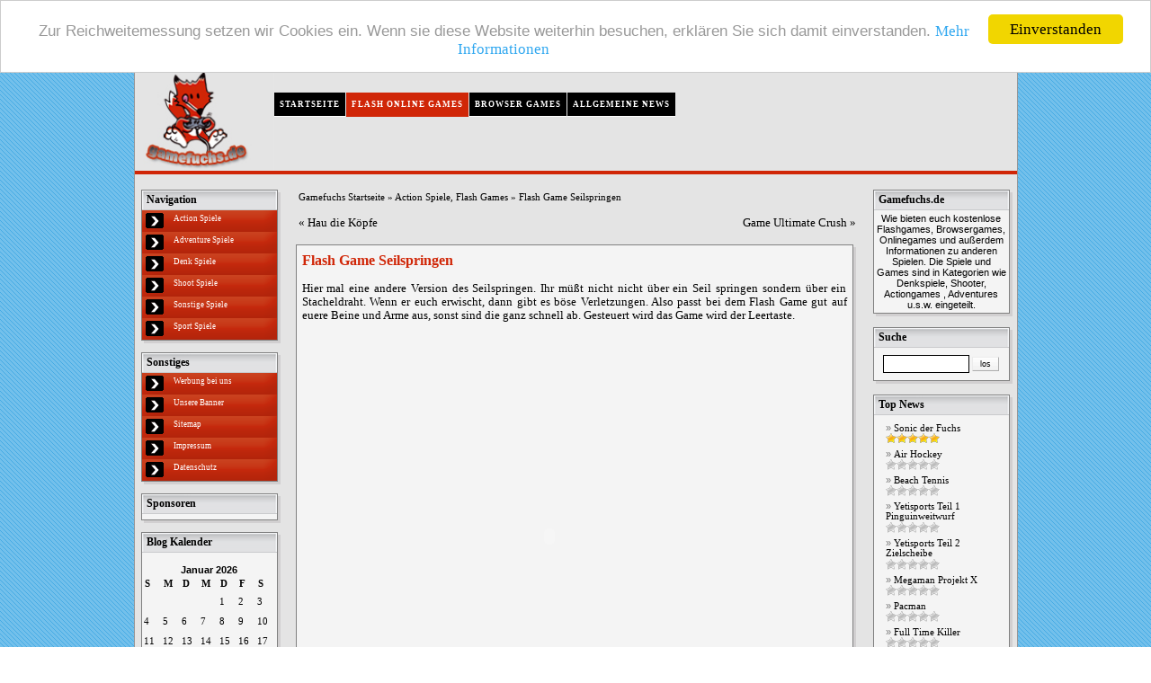

--- FILE ---
content_type: text/html; charset=UTF-8
request_url: http://www.gamefuchs.de/flash-game-seilspringen/
body_size: 8635
content:
<!DOCTYPE html PUBLIC "-//W3C//DTD XHTML 1.0 Transitional//EN" "http://www.w3.org/TR/xhtml1/DTD/xhtml1-transitional.dtd">
<html xmlns="http://www.w3.org/1999/xhtml" dir="ltr" lang="de-DE">

<head profile="http://gmpg.org/xfn/11">
<meta http-equiv="Content-Type" content="text/html; charset=UTF-8" />

<title>  Flash Game Seilspringen : gamefuchs.de</title>
<meta name="title" content="  Flash Game Seilspringen : kostenlose Flashgames, Onlinegames, Browsergames und Spiele" />
<meta name="description" content="  Flash Game Seilspringen : im Flash, Online, Browser Games und Spiele Blog." />
<meta name="page-topic" content="  Flash Game Seilspringen, Games, Spiele" />

<meta name="generator" content="WordPress 2.3.3" /> <!-- leave this for stats -->

<link rel="stylesheet" href="http://www.gamefuchs.de/wp-content/themes/default_de/style.css" type="text/css" media="screen" />
<link rel="alternate" type="application/rss+xml" title="kostenlose Flashgames, Onlinegames, Browsergames und Spiele RSS Feed" href="http://www.gamefuchs.de/feed/" />
<link rel="pingback" href="http://www.gamefuchs.de/xmlrpc.php" />
<meta name="developer" content="Sebastian Schmiedel, http://www.flexib.de/" />
<meta name="language" content="de" />
<meta name="page-type" content="Spiele, Games" />
<meta name="audience" content="alle" />
<meta name="robots" content="index,follow" />
<meta name="verify-v1" content="YiqjVF196o5vhnNe159+74cX+sdkjrujV0PotU8Lot4=" />
<meta name="y_key" content="249b18b7abbe389e" /> 
	<link rel="EditURI" type="application/rsd+xml" title="RSD" href="http://www.gamefuchs.de/xmlrpc.php?rsd" />
 <link rel="wlwmanifest" type="application/wlwmanifest+xml" href="http://www.gamefuchs.de/wp-includes/wlwmanifest.xml" /> <script type='text/javascript' src='http://www.gamefuchs.de/wp-includes/js/prototype.js?ver=1.5.1.1'></script>
<script type='text/javascript' src='http://www.gamefuchs.de/wp-includes/js/scriptaculous/scriptaculous.js?ver=1.7.1-b3'></script>
<script type='text/javascript' src='http://www.gamefuchs.de/wp-includes/js/scriptaculous/effects.js?ver=1.7.1-b3'></script>
<script type='text/javascript' src='http://www.gamefuchs.de/wp-content/plugins/wordtube/swfobject.js?ver=1.5'></script>

<!-- Powered by AdSense-Deluxe WordPress Plugin v0.8 - http://www.acmetech.com/blog/adsense-deluxe/ -->
<link rel="stylesheet" href="http://www.gamefuchs.de/wp-content/plugins/aflinks//aflinks.css" type="text/css" /><script type="text/javascript" src="http://www.gamefuchs.de/wp-content/plugins/aflinks//aflinks.js"></script>
	<!-- Start Of Script Generated By cforms v540 [Oliver Seidel | www.deliciousdays.com] -->
	<link rel="stylesheet" type="text/css" href="http://www.gamefuchs.de/wp-content/plugins/contactforms/styling/wide_open_no_border.css" />
	<script type="text/javascript" src="http://www.gamefuchs.de/wp-content/plugins/contactforms/js/cforms.js"></script>
	<!-- End Of Script Generated By cforms -->


<!-- Start Of Script Generated By WP-PostRatings 1.20 -->
<script type='text/javascript' src='http://www.gamefuchs.de/wp-includes/js/tw-sack.js?ver=1.6.1'></script>
<script type='text/javascript' src='http://www.gamefuchs.de/wp-content/plugins/postratings/postratings-js.php?ver=1.20'></script>
<link rel="stylesheet" href="http://www.gamefuchs.de/wp-content/plugins/postratings/postratings-css.css" type="text/css" media="screen" />
<!-- End Of Script Generated By WP-PostRatings 1.20 -->

<!-- Start Of Script Generated By WP-UserOnline 2.20 -->
<script type='text/javascript' src='http://www.gamefuchs.de/wp-content/plugins/useronline/useronline-js.php?ver=2.20'></script>
<!-- End Of Script Generated By WP-UserOnline 2.20 -->
	<!-- WP lightbox 2 Plugin version 0.6.3 -->
	<link rel="stylesheet" href="http://www.gamefuchs.de/wp-content/plugins/wp-lightbox2/css/lightbox.css" type="text/css" media="screen" />
	<style type="text/css" media="screen">
		#prevLink, #nextLink { background: transparent url("http://www.gamefuchs.de/wp-content/plugins/wp-lightbox2/images/blank.gif") no-repeat; }
		#prevLink:hover, #prevLink:visited:hover { background: url("http://www.gamefuchs.de/wp-content/plugins/wp-lightbox2/images/prevlabel.gif") left 15% no-repeat; }
		#nextLink:hover, #nextLink:visited:hover { background: url("http://www.gamefuchs.de/wp-content/plugins/wp-lightbox2/images/nextlabel.gif") right 15% no-repeat; }
	</style>
	<script type="text/javascript" src="http://www.gamefuchs.de/wp-content/plugins/wp-lightbox2/js/lightbox.js"></script>
	<script type="text/javascript">
		var fileLoadingImage = "http://www.gamefuchs.de/wp-content/plugins/wp-lightbox2/images/loading.gif";
		var fileBottomNavCloseImage = "http://www.gamefuchs.de/wp-content/plugins/wp-lightbox2/images/closelabel.gif";
	</script>

	<meta name="keywords" content="Flash Games, online, action, seilspringen, stacheldraht, springen, flashgames, flash game, flash spiele, onlinespiele, online spiele, onlinegames, flash, spiele, browser, browsergames, browserspiele, games, kostenlos, free flashgames, kostenlose onlinespiele, kostenlose games, gratis, gratis games, gratis spiele, freegames" />

<!-- Begin Cookie Consent plugin by Silktide - http://silktide.com/cookieconsent -->
<script type="text/javascript">
    window.cookieconsent_options = {"message":"Zur Reichweitemessung setzen wir Cookies ein. Wenn sie diese Website weiterhin besuchen, erkl&auml;ren Sie sich damit einverstanden.","dismiss":"Einverstanden","learnMore":"Mehr Informationen","link":"http://www.gamefuchs.de/datenschutz/","theme":"light-top"};
</script>

<script type="text/javascript" src="//cdnjs.cloudflare.com/ajax/libs/cookieconsent2/1.0.9/cookieconsent.min.js"></script>
<!-- End Cookie Consent plugin -->

</head>
<body>
<div id="page">

	<div id="header">
		<ul style="margin:0;padding:0 0 0 0;">
			<li style="margin:0;padding:0 0px 0 0;float:left;list-style:none;">
				<img src="http://www.gamefuchs.de/wp-content/themes/default_de/images/logo.jpg" alt="Gamefuchs.de" style="float:left;width:154px;" />
			</li>
			<li style="margin:0;padding:0px 0px 0 0;float:left;list-style:none;text-align:left;">
				<div style="padding:8px 0 0 0;">
<script async src="//pagead2.googlesyndication.com/pagead/js/adsbygoogle.js"></script>
<!-- gamefuchs -->
<ins class="adsbygoogle"
     style="display:block"
     data-ad-client="ca-pub-3403805582968691"
     data-ad-slot="5685669247"
     data-ad-format="auto"></ins>
<script>
(adsbygoogle = window.adsbygoogle || []).push({});
</script>								
				</div>	
				<br />				
				<div id="modernbricksmenu">
					<ul>
						<li><a href="http://www.gamefuchs.de" title="Startseite">Startseite</a></li>
						<li id="current"><a href="http://www.gamefuchs.de/games/flash-online-games/" title="Flash Online Games">Flash Online Games</a></li>	
						<li><a href="http://www.gamefuchs.de/games/browsergames/" title="Browsergames">Browser Games</a></li>	
						<li><a href="http://www.gamefuchs.de/games/allgemeine-news/" title="News">Allgemeine News</a></li>											
					</ul>
				</div>				
			</li>
		</ul>
	</div>
	<div id="modernbricksmenuline">&nbsp;</div>
	<div style="padding:20px 0 0 10px;">
		<div class="links">
						<div class="shiftcontainer1">
				<div class="shadowcontainer1">
					<div class="innerdiv1">
						<div class="ueber">
							<font class="ueber">
								Navigation
							</font>
						</div>
						<div id="menu1">
							<ul style="margin:0;padding:0 0 0 0;">
															
																
										<li class="cat-item cat-item-37"><a href="http://www.gamefuchs.de/games/flash-online-games/action-adventure-spiele/" title="Alle unter Action Spiele abgelegten Beitr&auml;ge ansehen">Action Spiele</a>
</li>
	<li class="cat-item cat-item-188"><a href="http://www.gamefuchs.de/games/flash-online-games/adventure-flash-online-games/" title="Alle unter Adventure Spiele abgelegten Beitr&auml;ge ansehen">Adventure Spiele</a>
</li>
	<li class="cat-item cat-item-38"><a href="http://www.gamefuchs.de/games/flash-online-games/denk-puzzle-spiele/" title="Alle unter Denk Spiele abgelegten Beitr&auml;ge ansehen">Denk Spiele</a>
</li>
	<li class="cat-item cat-item-39"><a href="http://www.gamefuchs.de/games/flash-online-games/shoot-spiele/" title="Alle unter Shoot Spiele abgelegten Beitr&auml;ge ansehen">Shoot Spiele</a>
</li>
	<li class="cat-item cat-item-267"><a href="http://www.gamefuchs.de/games/flash-online-games/sonstige-spiele/" title="Alle unter Sonstige Spiele abgelegten Beitr&auml;ge ansehen">Sonstige Spiele</a>
</li>
	<li class="cat-item cat-item-40"><a href="http://www.gamefuchs.de/games/flash-online-games/sport-spiele/" title="Alle unter Sport Spiele abgelegten Beitr&auml;ge ansehen">Sport Spiele</a>
</li>
																																				
							</ul>
						</div>
					</div>
				</div>
			</div><br />
			
			<div class="shiftcontainer1">
				<div class="shadowcontainer1">
					<div class="innerdiv1">
						<div class="ueber">
							<font class="ueber">
								Sonstiges
							</font>
						</div>
						<div id="menu">
							<ul style="margin:0;padding:0 0 0 0;">
								<li><a href="http://www.gamefuchs.de/werbung/" title="Werbung bei uns">Werbung bei uns</a></li>
								<li><a href="http://www.gamefuchs.de/banner/" title="Unsere Banner">Unsere Banner</a></li>
								<li><a href="http://www.gamefuchs.de/sitemap/" title="Sitemap">Sitemap</a></li>
								<li><a href="http://www.gamefuchs.de/impressum/" title="Impressum">Impressum</a></li>
								<li><a href="http://www.gamefuchs.de/datenschutz/" title="Datenschutz">Datenschutz</a></li>
							</ul>
						</div>
					</div>
				</div>
			</div><br />
			<div class="shiftcontainer1">
				<div class="shadowcontainer1">
					<div class="innerdiv1">
						<div class="ueber">
							<font class="ueber">
								Sponsoren
							</font>
						</div>
						<div style="padding:3px;text-align:center;">
<script async src="//pagead2.googlesyndication.com/pagead/js/adsbygoogle.js"></script>
<!-- gamefuchs -->
<ins class="adsbygoogle"
     style="display:block"
     data-ad-client="ca-pub-3403805582968691"
     data-ad-slot="5685669247"
     data-ad-format="auto"></ins>
<script>
(adsbygoogle = window.adsbygoogle || []).push({});
</script>
						</div>
					</div>
				</div>
			</div>	
			<br />		
			<div class="shiftcontainer1">
				<div class="shadowcontainer1">
					<div class="innerdiv1">
						<div class="ueber">
							<font class="ueber">
								Blog Kalender
							</font>
						</div>
						<div style="padding:3px 0;text-align:left;">				
							<table id="wp-calendar" summary="Kalender">
	<caption>Januar 2026</caption>
	<thead>
	<tr>
		<th abbr="Sonntag" scope="col" title="Sonntag">S</th>
		<th abbr="Montag" scope="col" title="Montag">M</th>
		<th abbr="Dienstag" scope="col" title="Dienstag">D</th>
		<th abbr="Mittwoch" scope="col" title="Mittwoch">M</th>
		<th abbr="Donnerstag" scope="col" title="Donnerstag">D</th>
		<th abbr="Freitag" scope="col" title="Freitag">F</th>
		<th abbr="Samstag" scope="col" title="Samstag">S</th>
	</tr>
	</thead>

	<tfoot>
	<tr>
		<td abbr="Oktober" colspan="3" id="prev"><a href="http://www.gamefuchs.de/2021/10/" title="Zeige Beitr&auml;ge f&uuml;r Oktober 2021">&laquo; Okt</a></td>
		<td class="pad">&nbsp;</td>
		<td colspan="3" id="next" class="pad">&nbsp;</td>
	</tr>
	</tfoot>

	<tbody>
	<tr>
		<td colspan="4" class="pad">&nbsp;</td><td>1</td><td>2</td><td>3</td>
	</tr>
	<tr>
		<td>4</td><td>5</td><td>6</td><td>7</td><td>8</td><td>9</td><td>10</td>
	</tr>
	<tr>
		<td>11</td><td>12</td><td>13</td><td>14</td><td>15</td><td>16</td><td>17</td>
	</tr>
	<tr>
		<td>18</td><td>19</td><td>20</td><td>21</td><td>22</td><td>23</td><td>24</td>
	</tr>
	<tr>
		<td>25</td><td>26</td><td>27</td><td>28</td><td>29</td><td id="today">30</td><td>31</td>
	</tr>
	</tbody>
	</table>						</div>
					</div>
				</div>
			</div>			
		</div>			<div style="float:left;padding:0 0 0 20px;">
		<div id="content" class="widecolumn" style="width:620px;">

		<div class="breadcrumb">
			
<!-- Breadcrumb, generated by 'Breadcrumb Nav XT' - http://sw-guide.de/ -->
<a href="http://www.gamefuchs.de" title=" Gamefuchs Startseite">Gamefuchs Startseite</a> &raquo; <a href="http://www.gamefuchs.de/games/flash-online-games/action-adventure-spiele/" title="Alle Beitr&auml;ge in Action Spiele ansehen" rel="category tag">Action Spiele</a>,  <a href="http://www.gamefuchs.de/games/flash-online-games/" title="Alle Beitr&auml;ge in Flash Games ansehen" rel="category tag">Flash Games</a> &raquo; <a href="/flash-game-seilspringen/" title="Gamefuchs Artikel"> Flash Game Seilspringen</a>
		</div>
					
	  	
			
			<div class="navigation1">
				<div class="alignleft">&laquo; <a href="http://www.gamefuchs.de/hau-die-koepfe/">Hau die Köpfe</a></div>
				<div class="alignright"><a href="http://www.gamefuchs.de/game-ultimate-crush/">Game Ultimate Crush</a> &raquo;</div>
			</div>

			<div class="post" id="post-118">
				<div class="shiftcontainer_news">
					<div class="shadowcontainer_news">
						<div class="innerdiv_news">
							<div style="padding:6px;clear:both;">
								<div class="entry">
									<h1><a href="http://www.gamefuchs.de/flash-game-seilspringen/" rel="bookmark" title="Permanent Link: Flash Game Seilspringen">Flash Game Seilspringen</a></h1>
									<p>Hier mal eine andere Version des Seilspringen. Ihr müßt nicht nicht über ein Seil springen sondern über ein Stacheldraht. Wenn er euch erwischt, dann gibt es böse Verletzungen. Also passt bei dem Flash Game gut auf euere Beine und Arme aus, sonst sind die ganz schnell ab. Gesteuert wird das Game wird der Leertaste.</p>
<p><object type="application/x-shockwave-flash" data="http://www.gamefuchs.de/wp-content/uploads/20027.swf" width="550" height="450"><param name="movie" value="http://www.gamefuchs.de/wp-content/uploads/20027.swf" /></object></p>
						
															      <div style="padding:10px 0 15px 0;">

<script async src="//pagead2.googlesyndication.com/pagead/js/adsbygoogle.js"></script>
<!-- gamefuchs -->
<ins class="adsbygoogle"
     style="display:block"
     data-ad-client="ca-pub-3403805582968691"
     data-ad-slot="5685669247"
     data-ad-format="auto"></ins>
<script>
(adsbygoogle = window.adsbygoogle || []).push({});
</script>
						      </div>			
									<div class="postmeta">
										<ul class="postmeta">
											<li>Erstellt von admin (26. Februar 2008 19:01 Uhr)</li>
											<li>Kategorie: <a href="http://www.gamefuchs.de/games/flash-online-games/action-adventure-spiele/" title="Alle Beitr&auml;ge in Action Spiele ansehen" rel="category tag">Action Spiele</a>,  <a href="http://www.gamefuchs.de/games/flash-online-games/" title="Alle Beitr&auml;ge in Flash Games ansehen" rel="category tag">Flash Games</a></li>
											<li>Tags und Stichw&ouml;rter: <a href="http://www.gamefuchs.de/tags/action/" rel="tag">action</a>, <a href="http://www.gamefuchs.de/tags/flash-games/" rel="tag">Flash Games</a>, <a href="http://www.gamefuchs.de/tags/online/" rel="tag">online</a>, <a href="http://www.gamefuchs.de/tags/seilspringen/" rel="tag">seilspringen</a>, <a href="http://www.gamefuchs.de/tags/springen/" rel="tag">springen</a>, <a href="http://www.gamefuchs.de/tags/stacheldraht/" rel="tag">stacheldraht</a></li>
											<li>Weiteres: <a href='http://www.gamefuchs.de/flash-game-seilspringen/feed/'>RSS 2.0</a> Feed |</li>
											<li>5,074 views</li>																						
																
											<li>			
												Bewertung dieses Beitrag <div id="post-ratings-118" class="post-ratings"><img src="http://www.gamefuchs.de/wp-content/plugins/postratings/images/stars/rating_off.gif" alt="0 votes, average: 0 out of 5" title="0 votes, average: 0 out of 5" class="post-ratings-image" /><img src="http://www.gamefuchs.de/wp-content/plugins/postratings/images/stars/rating_off.gif" alt="0 votes, average: 0 out of 5" title="0 votes, average: 0 out of 5" class="post-ratings-image" /><img src="http://www.gamefuchs.de/wp-content/plugins/postratings/images/stars/rating_off.gif" alt="0 votes, average: 0 out of 5" title="0 votes, average: 0 out of 5" class="post-ratings-image" /><img src="http://www.gamefuchs.de/wp-content/plugins/postratings/images/stars/rating_off.gif" alt="0 votes, average: 0 out of 5" title="0 votes, average: 0 out of 5" class="post-ratings-image" /><img src="http://www.gamefuchs.de/wp-content/plugins/postratings/images/stars/rating_off.gif" alt="0 votes, average: 0 out of 5" title="0 votes, average: 0 out of 5" class="post-ratings-image" /> (<em><strong>0</strong> votes, average: <strong>0</strong> out of 5</em>)<br /><em>You need to be a registered member to rate this post.</em></div>
<div id="post-ratings-118-loading"  class="post-ratings-loading"><img src="http://www.gamefuchs.de/wp-content/plugins/postratings/images/loading.gif" width="16" height="16" alt="Loading ..." title="Loading ..." class="post-ratings-image" />&nbsp;Loading ...</div>
						
											</li>
																	
										</ul>		
									</div>
								</div>
							</div>																						
						</div>
					</div>
				</div>
			</div>
			
			<div style="padding:4px;">	
				
<!-- You can start editing here. -->


  		<!-- If comments are open, but there are no comments. -->
		
	 

<br />
<h3 id="respond">Einen Kommentar schreiben</h3>
<br />
<p>du mu&szlig;t <a href="http://www.gamefuchs.de/wp-login.php?redirect_to=http%3A%2F%2Fwww.gamefuchs.de%2Fflash-game-seilspringen%2F">angemeldet</a> sein, um kommentieren zu k&ouml;nnen.</p>


			</div>
			<br />
			<div style="padding:4px;">		
				<h3>&Auml;hnliche Beitr&auml;ge</h3><ul class="pfeil"><li><a href="http://www.gamefuchs.de/flashgame-hybrid-fighter/" title="Flashgame Hybrid Fighter">Flashgame Hybrid Fighter</a></li><li><a href="http://www.gamefuchs.de/onlinegame-starship-eleven/" title="Onlinegame Starship Eleven">Onlinegame Starship Eleven</a></li><li><a href="http://www.gamefuchs.de/flashgame-the-kung-fu-statesmen/" title="Flashgame The Kung-fu Statesmen">Flashgame The Kung-fu Statesmen</a></li><li><a href="http://www.gamefuchs.de/hau-die-koepfe/" title="Hau die Köpfe">Hau die Köpfe</a></li><li><a href="http://www.gamefuchs.de/flash-game-boese-katzen/" title="Flash Game Böse Katzen">Flash Game Böse Katzen</a></li><li><a href="http://www.gamefuchs.de/flash-games-dragonball-z/" title="Flash Games Dragonball Z">Flash Games Dragonball Z</a></li><li><a href="http://www.gamefuchs.de/bomberman/" title="Bomberman">Bomberman</a></li><li><a href="http://www.gamefuchs.de/3-foot-ninja/" title="3 Foot Ninja">3 Foot Ninja</a></li><li><a href="http://www.gamefuchs.de/street-fighter-2/" title="Street Fighter 2">Street Fighter 2</a></li><li><a href="http://www.gamefuchs.de/pacman/" title="Pacman">Pacman</a></li></ul>			</div>
			<br /><br />
		
				
		</div>
	</div>
	
	<div id="sidebar">
		<ul>
			 
			<li>
				<div class="shiftcontainer1">
					<div class="shadowcontainer1">
						<div class="innerdiv1">
							<div class="ueber">
								<font class="ueber">
									Gamefuchs.de
								</font>
							</div>
							<div style="padding:3px;text-align:center;">
								Wie bieten euch kostenlose Flashgames, Browsergames, Onlinegames und au&szlig;erdem Informationen
								zu anderen Spielen. Die Spiele und Games sind in Kategorien wie Denkspiele, Shooter, Actiongames , Adventures u.s.w. eingeteilt.
							</div>
						</div>
					</div>
				</div>
			</li>
						<li>
				<div class="shiftcontainer1">
					<div class="shadowcontainer1">
						<div class="innerdiv1">
							<div class="ueber">
								<font class="ueber">
									Suche
								</font>
							</div>
							<div style="padding:3px;text-align:center;">
								<form method="get" id="searchform" action="http://www.gamefuchs.de/">
	<div>
		<input type="text" value="" name="s" class="suche" />
		<input type="submit" value="los" class="sendbutton1" />
	</div>
</form>
							</div>
						</div>
					</div>
				</div>
			</li>
									<li>
				<div class="shiftcontainer1">
					<div class="shadowcontainer1">
						<div class="innerdiv1">
							<div class="ueber">
								<font class="ueber">
									Top News
								</font>
							</div>
							<div style="padding:3px;text-align:left;">
																   <ul>
								      <li><a href="http://www.gamefuchs.de/sonic-der-fuchs/" title="Sonic der Fuchs">Sonic der Fuchs</a><br /> <img src="http://www.gamefuchs.de/wp-content/plugins/postratings/images/stars/rating_on.gif" alt="1 votes, average: 5 out of 5" title="1 votes, average: 5 out of 5" class="post-ratings-image" /><img src="http://www.gamefuchs.de/wp-content/plugins/postratings/images/stars/rating_on.gif" alt="1 votes, average: 5 out of 5" title="1 votes, average: 5 out of 5" class="post-ratings-image" /><img src="http://www.gamefuchs.de/wp-content/plugins/postratings/images/stars/rating_on.gif" alt="1 votes, average: 5 out of 5" title="1 votes, average: 5 out of 5" class="post-ratings-image" /><img src="http://www.gamefuchs.de/wp-content/plugins/postratings/images/stars/rating_on.gif" alt="1 votes, average: 5 out of 5" title="1 votes, average: 5 out of 5" class="post-ratings-image" /><img src="http://www.gamefuchs.de/wp-content/plugins/postratings/images/stars/rating_on.gif" alt="1 votes, average: 5 out of 5" title="1 votes, average: 5 out of 5" class="post-ratings-image" /></li><li><a href="http://www.gamefuchs.de/air-hockey/" title="Air Hockey">Air Hockey</a><br /> <img src="http://www.gamefuchs.de/wp-content/plugins/postratings/images/stars/rating_off.gif" alt="0 votes, average: 0 out of 5" title="0 votes, average: 0 out of 5" class="post-ratings-image" /><img src="http://www.gamefuchs.de/wp-content/plugins/postratings/images/stars/rating_off.gif" alt="0 votes, average: 0 out of 5" title="0 votes, average: 0 out of 5" class="post-ratings-image" /><img src="http://www.gamefuchs.de/wp-content/plugins/postratings/images/stars/rating_off.gif" alt="0 votes, average: 0 out of 5" title="0 votes, average: 0 out of 5" class="post-ratings-image" /><img src="http://www.gamefuchs.de/wp-content/plugins/postratings/images/stars/rating_off.gif" alt="0 votes, average: 0 out of 5" title="0 votes, average: 0 out of 5" class="post-ratings-image" /><img src="http://www.gamefuchs.de/wp-content/plugins/postratings/images/stars/rating_off.gif" alt="0 votes, average: 0 out of 5" title="0 votes, average: 0 out of 5" class="post-ratings-image" /></li><li><a href="http://www.gamefuchs.de/beach-tennis/" title="Beach Tennis">Beach Tennis</a><br /> <img src="http://www.gamefuchs.de/wp-content/plugins/postratings/images/stars/rating_off.gif" alt="0 votes, average: 0 out of 5" title="0 votes, average: 0 out of 5" class="post-ratings-image" /><img src="http://www.gamefuchs.de/wp-content/plugins/postratings/images/stars/rating_off.gif" alt="0 votes, average: 0 out of 5" title="0 votes, average: 0 out of 5" class="post-ratings-image" /><img src="http://www.gamefuchs.de/wp-content/plugins/postratings/images/stars/rating_off.gif" alt="0 votes, average: 0 out of 5" title="0 votes, average: 0 out of 5" class="post-ratings-image" /><img src="http://www.gamefuchs.de/wp-content/plugins/postratings/images/stars/rating_off.gif" alt="0 votes, average: 0 out of 5" title="0 votes, average: 0 out of 5" class="post-ratings-image" /><img src="http://www.gamefuchs.de/wp-content/plugins/postratings/images/stars/rating_off.gif" alt="0 votes, average: 0 out of 5" title="0 votes, average: 0 out of 5" class="post-ratings-image" /></li><li><a href="http://www.gamefuchs.de/yetisports-teil-1-pinguinweitwurf/" title="Yetisports Teil 1 Pinguinweitwurf">Yetisports Teil 1 Pinguinweitwurf</a><br /> <img src="http://www.gamefuchs.de/wp-content/plugins/postratings/images/stars/rating_off.gif" alt="0 votes, average: 0 out of 5" title="0 votes, average: 0 out of 5" class="post-ratings-image" /><img src="http://www.gamefuchs.de/wp-content/plugins/postratings/images/stars/rating_off.gif" alt="0 votes, average: 0 out of 5" title="0 votes, average: 0 out of 5" class="post-ratings-image" /><img src="http://www.gamefuchs.de/wp-content/plugins/postratings/images/stars/rating_off.gif" alt="0 votes, average: 0 out of 5" title="0 votes, average: 0 out of 5" class="post-ratings-image" /><img src="http://www.gamefuchs.de/wp-content/plugins/postratings/images/stars/rating_off.gif" alt="0 votes, average: 0 out of 5" title="0 votes, average: 0 out of 5" class="post-ratings-image" /><img src="http://www.gamefuchs.de/wp-content/plugins/postratings/images/stars/rating_off.gif" alt="0 votes, average: 0 out of 5" title="0 votes, average: 0 out of 5" class="post-ratings-image" /></li><li><a href="http://www.gamefuchs.de/yetisports-teil-2-zielscheibe/" title="Yetisports Teil 2 Zielscheibe">Yetisports Teil 2 Zielscheibe</a><br /> <img src="http://www.gamefuchs.de/wp-content/plugins/postratings/images/stars/rating_off.gif" alt="0 votes, average: 0 out of 5" title="0 votes, average: 0 out of 5" class="post-ratings-image" /><img src="http://www.gamefuchs.de/wp-content/plugins/postratings/images/stars/rating_off.gif" alt="0 votes, average: 0 out of 5" title="0 votes, average: 0 out of 5" class="post-ratings-image" /><img src="http://www.gamefuchs.de/wp-content/plugins/postratings/images/stars/rating_off.gif" alt="0 votes, average: 0 out of 5" title="0 votes, average: 0 out of 5" class="post-ratings-image" /><img src="http://www.gamefuchs.de/wp-content/plugins/postratings/images/stars/rating_off.gif" alt="0 votes, average: 0 out of 5" title="0 votes, average: 0 out of 5" class="post-ratings-image" /><img src="http://www.gamefuchs.de/wp-content/plugins/postratings/images/stars/rating_off.gif" alt="0 votes, average: 0 out of 5" title="0 votes, average: 0 out of 5" class="post-ratings-image" /></li><li><a href="http://www.gamefuchs.de/megaman-projekt-x/" title="Megaman Projekt X">Megaman Projekt X</a><br /> <img src="http://www.gamefuchs.de/wp-content/plugins/postratings/images/stars/rating_off.gif" alt="0 votes, average: 0 out of 5" title="0 votes, average: 0 out of 5" class="post-ratings-image" /><img src="http://www.gamefuchs.de/wp-content/plugins/postratings/images/stars/rating_off.gif" alt="0 votes, average: 0 out of 5" title="0 votes, average: 0 out of 5" class="post-ratings-image" /><img src="http://www.gamefuchs.de/wp-content/plugins/postratings/images/stars/rating_off.gif" alt="0 votes, average: 0 out of 5" title="0 votes, average: 0 out of 5" class="post-ratings-image" /><img src="http://www.gamefuchs.de/wp-content/plugins/postratings/images/stars/rating_off.gif" alt="0 votes, average: 0 out of 5" title="0 votes, average: 0 out of 5" class="post-ratings-image" /><img src="http://www.gamefuchs.de/wp-content/plugins/postratings/images/stars/rating_off.gif" alt="0 votes, average: 0 out of 5" title="0 votes, average: 0 out of 5" class="post-ratings-image" /></li><li><a href="http://www.gamefuchs.de/pacman/" title="Pacman">Pacman</a><br /> <img src="http://www.gamefuchs.de/wp-content/plugins/postratings/images/stars/rating_off.gif" alt="0 votes, average: 0 out of 5" title="0 votes, average: 0 out of 5" class="post-ratings-image" /><img src="http://www.gamefuchs.de/wp-content/plugins/postratings/images/stars/rating_off.gif" alt="0 votes, average: 0 out of 5" title="0 votes, average: 0 out of 5" class="post-ratings-image" /><img src="http://www.gamefuchs.de/wp-content/plugins/postratings/images/stars/rating_off.gif" alt="0 votes, average: 0 out of 5" title="0 votes, average: 0 out of 5" class="post-ratings-image" /><img src="http://www.gamefuchs.de/wp-content/plugins/postratings/images/stars/rating_off.gif" alt="0 votes, average: 0 out of 5" title="0 votes, average: 0 out of 5" class="post-ratings-image" /><img src="http://www.gamefuchs.de/wp-content/plugins/postratings/images/stars/rating_off.gif" alt="0 votes, average: 0 out of 5" title="0 votes, average: 0 out of 5" class="post-ratings-image" /></li><li><a href="http://www.gamefuchs.de/full-time-killer/" title="Full Time Killer">Full Time Killer</a><br /> <img src="http://www.gamefuchs.de/wp-content/plugins/postratings/images/stars/rating_off.gif" alt="0 votes, average: 0 out of 5" title="0 votes, average: 0 out of 5" class="post-ratings-image" /><img src="http://www.gamefuchs.de/wp-content/plugins/postratings/images/stars/rating_off.gif" alt="0 votes, average: 0 out of 5" title="0 votes, average: 0 out of 5" class="post-ratings-image" /><img src="http://www.gamefuchs.de/wp-content/plugins/postratings/images/stars/rating_off.gif" alt="0 votes, average: 0 out of 5" title="0 votes, average: 0 out of 5" class="post-ratings-image" /><img src="http://www.gamefuchs.de/wp-content/plugins/postratings/images/stars/rating_off.gif" alt="0 votes, average: 0 out of 5" title="0 votes, average: 0 out of 5" class="post-ratings-image" /><img src="http://www.gamefuchs.de/wp-content/plugins/postratings/images/stars/rating_off.gif" alt="0 votes, average: 0 out of 5" title="0 votes, average: 0 out of 5" class="post-ratings-image" /></li><li><a href="http://www.gamefuchs.de/street-fighter-2/" title="Street Fighter 2">Street Fighter 2</a><br /> <img src="http://www.gamefuchs.de/wp-content/plugins/postratings/images/stars/rating_off.gif" alt="0 votes, average: 0 out of 5" title="0 votes, average: 0 out of 5" class="post-ratings-image" /><img src="http://www.gamefuchs.de/wp-content/plugins/postratings/images/stars/rating_off.gif" alt="0 votes, average: 0 out of 5" title="0 votes, average: 0 out of 5" class="post-ratings-image" /><img src="http://www.gamefuchs.de/wp-content/plugins/postratings/images/stars/rating_off.gif" alt="0 votes, average: 0 out of 5" title="0 votes, average: 0 out of 5" class="post-ratings-image" /><img src="http://www.gamefuchs.de/wp-content/plugins/postratings/images/stars/rating_off.gif" alt="0 votes, average: 0 out of 5" title="0 votes, average: 0 out of 5" class="post-ratings-image" /><img src="http://www.gamefuchs.de/wp-content/plugins/postratings/images/stars/rating_off.gif" alt="0 votes, average: 0 out of 5" title="0 votes, average: 0 out of 5" class="post-ratings-image" /></li><li><a href="http://www.gamefuchs.de/3-foot-ninja/" title="3 Foot Ninja">3 Foot Ninja</a><br /> <img src="http://www.gamefuchs.de/wp-content/plugins/postratings/images/stars/rating_off.gif" alt="0 votes, average: 0 out of 5" title="0 votes, average: 0 out of 5" class="post-ratings-image" /><img src="http://www.gamefuchs.de/wp-content/plugins/postratings/images/stars/rating_off.gif" alt="0 votes, average: 0 out of 5" title="0 votes, average: 0 out of 5" class="post-ratings-image" /><img src="http://www.gamefuchs.de/wp-content/plugins/postratings/images/stars/rating_off.gif" alt="0 votes, average: 0 out of 5" title="0 votes, average: 0 out of 5" class="post-ratings-image" /><img src="http://www.gamefuchs.de/wp-content/plugins/postratings/images/stars/rating_off.gif" alt="0 votes, average: 0 out of 5" title="0 votes, average: 0 out of 5" class="post-ratings-image" /><img src="http://www.gamefuchs.de/wp-content/plugins/postratings/images/stars/rating_off.gif" alt="0 votes, average: 0 out of 5" title="0 votes, average: 0 out of 5" class="post-ratings-image" /></li>								   </ul>
															</div>
						</div>
					</div>
				</div>
			</li>
						<li>
				<div class="shiftcontainer1">
					<div class="shadowcontainer1">
						<div class="innerdiv1">
							<div class="ueber">
								<font class="ueber">
									Statistik
								</font>
							</div>
							<div style="padding:3px;text-align:center;">				
								<strong>2 Users</strong> Online   
							</div>
						</div>
					</div>
				</div>	
			</li>
			<li style="text-align:center;">
				<!-- AddThis Bookmark Button BEGIN -->
				<a href="http://www.addthis.com/bookmark.php" onclick="window.open('http://www.addthis.com/bookmark.php?wt=nw&amp;pub=gamefuchs&amp;url='+encodeURIComponent(location.href)+'&amp;title='+encodeURIComponent(document.title), 'addthis', 'scrollbars=yes,menubar=no,width=620,height=520,resizable=yes,toolbar=no,location=no,status=no,screenX=200,screenY=100,left=200,top=100'); return false;" title="Bookmark using any bookmark manager!" target="_blank"><img src="http://s9.addthis.com/button1-bm.gif" width="125" height="16" border="0" alt="AddThis Social Bookmark Button" /></a>
				<!-- AddThis Bookmark Button END -->		
			</li>
			<li>
				<div class="shiftcontainer1">
					<div class="shadowcontainer1">
						<div class="innerdiv1">
							<div class="ueber">
								<font class="ueber">
									Archiv
								</font>
							</div>
							<div style="padding:3px;text-align:left;">
								<ul>
										<li><a href='http://www.gamefuchs.de/2021/10/' title='Oktober 2021'>Oktober 2021</a></li>
	<li><a href='http://www.gamefuchs.de/2019/08/' title='August 2019'>August 2019</a></li>
	<li><a href='http://www.gamefuchs.de/2017/04/' title='April 2017'>April 2017</a></li>
	<li><a href='http://www.gamefuchs.de/2016/08/' title='August 2016'>August 2016</a></li>
	<li><a href='http://www.gamefuchs.de/2013/10/' title='Oktober 2013'>Oktober 2013</a></li>
	<li><a href='http://www.gamefuchs.de/2012/07/' title='Juli 2012'>Juli 2012</a></li>
	<li><a href='http://www.gamefuchs.de/2012/06/' title='Juni 2012'>Juni 2012</a></li>
	<li><a href='http://www.gamefuchs.de/2011/06/' title='Juni 2011'>Juni 2011</a></li>
	<li><a href='http://www.gamefuchs.de/2011/04/' title='April 2011'>April 2011</a></li>
	<li><a href='http://www.gamefuchs.de/2010/04/' title='April 2010'>April 2010</a></li>
	<li><a href='http://www.gamefuchs.de/2010/02/' title='Februar 2010'>Februar 2010</a></li>
	<li><a href='http://www.gamefuchs.de/2010/01/' title='Januar 2010'>Januar 2010</a></li>
	<li><a href='http://www.gamefuchs.de/2009/11/' title='November 2009'>November 2009</a></li>
	<li><a href='http://www.gamefuchs.de/2009/10/' title='Oktober 2009'>Oktober 2009</a></li>
	<li><a href='http://www.gamefuchs.de/2009/09/' title='September 2009'>September 2009</a></li>
	<li><a href='http://www.gamefuchs.de/2009/08/' title='August 2009'>August 2009</a></li>
	<li><a href='http://www.gamefuchs.de/2009/07/' title='Juli 2009'>Juli 2009</a></li>
	<li><a href='http://www.gamefuchs.de/2009/06/' title='Juni 2009'>Juni 2009</a></li>
	<li><a href='http://www.gamefuchs.de/2009/05/' title='Mai 2009'>Mai 2009</a></li>
	<li><a href='http://www.gamefuchs.de/2009/04/' title='April 2009'>April 2009</a></li>
	<li><a href='http://www.gamefuchs.de/2009/03/' title='M&auml;rz 2009'>M&auml;rz 2009</a></li>
	<li><a href='http://www.gamefuchs.de/2009/01/' title='Januar 2009'>Januar 2009</a></li>
	<li><a href='http://www.gamefuchs.de/2008/12/' title='Dezember 2008'>Dezember 2008</a></li>
	<li><a href='http://www.gamefuchs.de/2008/09/' title='September 2008'>September 2008</a></li>
	<li><a href='http://www.gamefuchs.de/2008/07/' title='Juli 2008'>Juli 2008</a></li>
	<li><a href='http://www.gamefuchs.de/2008/06/' title='Juni 2008'>Juni 2008</a></li>
	<li><a href='http://www.gamefuchs.de/2008/05/' title='Mai 2008'>Mai 2008</a></li>
	<li><a href='http://www.gamefuchs.de/2008/04/' title='April 2008'>April 2008</a></li>
	<li><a href='http://www.gamefuchs.de/2008/03/' title='M&auml;rz 2008'>M&auml;rz 2008</a></li>
	<li><a href='http://www.gamefuchs.de/2008/02/' title='Februar 2008'>Februar 2008</a></li>
	<li><a href='http://www.gamefuchs.de/2008/01/' title='Januar 2008'>Januar 2008</a></li>
								</ul>
							</div>
						</div>
					</div>
				</div>			
			</li>
			<li>			
				<div class="shiftcontainer1">
					<div class="shadowcontainer1">
						<div class="innerdiv1">
							<div class="ueber">
								<font class="ueber">
									Web-Tipps
								</font>
							</div>
							<div style="padding:3px;text-align:left;">
								<ul>
<li><a href="http://www.browsergame-world.de" title="Browsergames" target="_blank">Browsergames</a></li>
<li><a href="http://www.megasinnlos.de" title="Fun Videos und lustige Witze" target="_blank">Lustig</a></li>
<li><a href="http://www.gamer-site.de/" title="Spiele">Spiele</a></li>

	</ul>

							</div>
						</div>
					</div>
				</div>					
			</li>
									<li>
				<div class="shiftcontainer1">
					<div class="shadowcontainer1">
						<div class="innerdiv1">
							<div class="ueber">
								<font class="ueber">
									RSS-Feeds
								</font>
							</div>
							<div style="padding:3px;text-align:left;">				
								<ul>
									<li><a href="http://www.gamefuchs.de/feed/">Beitr&auml;ge (RSS)</a></li>
									<li><a href="http://www.gamefuchs.de/comments/feed/">Kommentare (RSS)</a></li>
								</ul>
							</div>
						</div>
					</div>
				</div>	
			</li>
						<li>
				<div class="shiftcontainer1">
					<div class="shadowcontainer1">
						<div class="innerdiv1">
							<div class="ueber">
								<font class="ueber">
									letzte Kommentare
								</font>
							</div>
							<div style="padding:3px;text-align:left;">		
						    <ul>
						    		<li><a href="http://www.gamefuchs.de/tetravex-flashgame/#comment-154" title="Tetravex - Flashgame, 20. April 2010">Sybille</a>: Geb ich dir Recht Gerald. Ich hab es nur einmal gespielt und kann jetzt gar nix mehr aufhören damit =)</li>
	<li><a href="http://www.gamefuchs.de/yetisports-teil-2-zielscheibe/#comment-142" title="Yetisports Teil 2 Zielscheibe, 2. Januar 2008">Meik Br.</a>: 563 <img src='http://www.gamefuchs.de/wp-includes/images/smilies/icon_smile.gif' alt=':-)' class='wp-smiley' /> juhu</li>
	<li><a href="http://www.gamefuchs.de/tetravex-flashgame/#comment-139" title="Tetravex - Flashgame, 20. April 2010">AMUNO</a>: Moin, schöner Beitrag. Bin über das Suchwort Flashgames hier gelandet. Na ja, vielleicht liest man sich ja...</li>
	<li><a href="http://www.gamefuchs.de/flashgame-aehnlich-gta-und-the-sims/#comment-137" title="Flashgame ähnlich GTA und The Sims, 6. Mai 2008">maie</a>: hey wie spielt man des spiel mfg maie</li>
	<li><a href="http://www.gamefuchs.de/ohmydollz-das-mode-und-deko-spiel/#comment-135" title="Ohmydollz das Mode und Deko Spiel, 21. April 2008">Lalaaa</a>: Ich heisse bluengel1011 bin schon weit mit meiner doll</li>
						    </ul>
							</div>
						</div>
					</div>
				</div>	
			</li>
									<li>
				<div class="shiftcontainer1">
					<div class="shadowcontainer1">
						<div class="innerdiv1">
							<div class="ueber">
								<font class="ueber">
									letzte Trackbacks
								</font>
							</div>
							<div style="padding:3px;text-align:left;">		
					    	<ul>
					    			<li><a href="http://www.gamefuchs.de/60-seconds-flashgame/#comment-1306" title="Trackback to &quot;60 Seconds - Flashgame&quot;:  &#8230;">[BLOCKED BY STBV] 1unstable</a>: 1teacher...</li>
	<li><a href="http://www.gamefuchs.de/the-pharaohs-tomb-flashgame/#comment-121" title="Trackback to &quot;The Pharaoh’s Tomb - Flashgame&quot;: wieder ein süchtigmachendes Browser Game: The Pharao&#8217;s Tomb. Als...">Angelslayers Rumpelkammer</a>: Das Grab des Pharao</li>
	<li><a href="http://www.gamefuchs.de/flash-game-tennis/#comment-29" title="Trackback to &quot;Flash Game Tennis&quot;: Tennis Ace - Tennis Browser-Game Tennis Ace besticht durch eine gute...">&raquo; Tennis Weblog</a>: Tennis Ace - Tennis Browser-Game Tennis Ace besticht durch eine gute Spielphysik und bei...</li>
	<li><a href="http://www.gamefuchs.de/flashgame-desktop-invaders/#comment-12" title="Trackback to &quot;Flashgame Desktop Invaders&quot;: haben wir das nicht zuletzt dem stark wachsenden &gt; Konsum &gt; an Computerspielen...">Spiel-und-Ehre</a>: Spiele - Nachahmung des terroristischen Aufmerksa&#8230;</li>
	<li><a href="http://www.gamefuchs.de/smiley-stessgame-shooter/#comment-5" title="Trackback to &quot;Smiley Stessgame Shooter&quot;: Gamefuchs : Games - Spiele : Reviews, Downloads und News : Startseite wrote an...">Dragonball</a>: Smiley Stessgame Shooter</li>
					    	</ul>
							</div>
						</div>
					</div>
				</div>	
			</li>
				
							
						
			 
		</ul>
	</div>


	
		</div>
	</div>
	<script src="http://stats.wordpress.com/e-202605.js" type="text/javascript"></script>
<script type="text/javascript">
st_go({blog:'2371001',v:'ext',post:'118'});
var load_cmc = function(){linktracker_init(2371001,118,2);};
if ( typeof addLoadEvent != 'undefined' ) addLoadEvent(load_cmc);
else load_cmc();
</script>

	
	</body>
</html>



--- FILE ---
content_type: text/css
request_url: http://www.gamefuchs.de/wp-content/themes/default_de/style.css
body_size: 13833
content:
/* Begin Typography & Colors */
body {
	font:normal 8pt/10pt verdana;
	background-image:url(images/bg.png);
	text-align: center;
}

#page {
	width:980px;
	border:1px solid #000000;
	background:#E4E4E4;
	display:table;
	text-align: left;
	}

#header {
	width:980px;
}

#content {
	font-size: 1.2em
	}

.widecolumn .entry p {
	font-size: 1.05em;
	}

.narrowcolumn .entry, .widecolumn .entry {
	line-height: 1.2em;
	}

.widecolumn {
	line-height: 1.4em;
	}

.narrowcolumn .postmetadata {
	text-align: center;
	}

.alt {
	background-color: #f8f8f8;
	border-top: 1px solid #ddd;
	border-bottom: 1px solid #ddd;
	}

#footer {
	border: none;
	}

small {
	font-family: Arial, Helvetica, Sans-Serif;
	font-size: 0.7em;
	line-height: 1.5em;
	}


#headerimg .description {
	font-size: 1.2em;
	text-align: center;
	}

.entry p a:visited {
	color: #b85b5a;
	}

.commentlist li, #commentform input, #commentform textarea {
	font: 0.9em 'Lucida Grande', Verdana, Arial, Sans-Serif;
	}

.commentlist li {
	font-weight: bold;
	}

.commentlist cite, .commentlist cite a {
	font-weight: bold;
	font-style: normal;
	font-size: 1.1em;
	}

.commentlist p {
	font-weight: normal;
	line-height: 1.5em;
	text-transform: none;
	}

#commentform p {
	font-family: 'Lucida Grande', Verdana, Arial, Sans-Serif;
	}

.commentmetadata {
	font-weight: normal;
	}

#sidebar {
	font: 1em 'Lucida Grande', Verdana, Arial, Sans-Serif;
	}

small, #sidebar ul ul li, #sidebar ul ol li, .nocomments, .postmetadata, blockquote, strike {
	color: #777;
	}

code {
	font: 1.1em 'Courier New', Courier, Fixed;
	}

acronym, abbr, span.caps {
	font-size: 0.9em;
	letter-spacing: .07em;
	}

#wp-calendar #prev a, #wp-calendar #next a {
	font-size: 8pt;
	}

#wp-calendar a {
	text-decoration: none;
	}

#wp-calendar caption {
	font: bold 1em 'Lucida Grande', Verdana, Arial, Sans-Serif;
	text-align: center;
	}

#wp-calendar th {
	font-style: normal;
	text-transform: capitalize;
	}
/* End Typography & Colors */



/* Begin Structure */
body {
	margin: 0 0 10px 0;
	padding: 0;
	}

#page {
	background-color: #E4E4E4;
	margin: 10px auto;
	padding: 0;
	width: 980px;
	border: 1px solid #959596;
	}

#header {
	margin: 0 0 0 1px;
	padding: 0;
	width: 980px;
	}

.narrowcolumn {
	padding: 0;
	margin: 0;
	clear:both;
	}

.widecolumn {
	padding: 0;
	margin: 0;
	clear:both;	
	}

.post {
	margin: 0 0 40px;
	text-align: justify;
	}

.post hr {
	display: block;
	}

.widecolumn .post {
	margin: 0;
	}

.narrowcolumn .postmetadata {
	padding-top: 5px;
	}

.widecolumn .postmetadata {
	margin: 30px 0;
	}

.widecolumn .smallattachment {
	text-align: center;
	width: 128px;
	margin: 5px 5px 5px 0px;
}

.widecolumn .attachment {
	text-align: center;
	margin: 5px 0px;
}

.postmetadata {
	clear: left;
}

#footer {
	padding: 0;
	margin: 0 auto;
	width: 980px;
	clear: both;
	}

#footer p {
	margin: 0;
	padding: 20px 0;
	text-align: center;
	}
/* End Structure */


/* Begin Images */
p img {
	padding: 0;
	max-width: 100%;
	}

/*	Using 'class="alignright"' on an image will (who would've
	thought?!) align the image to the right. And using 'class="centered',
	will of course center the image. This is much better than using
	align="center", being much more futureproof (and valid) */

img.centered {
	display: block;
	margin-left: auto;
	margin-right: auto;
	}

img.alignright {
	padding: 4px;
	margin: 0 0 2px 7px;
	display: inline;
	}

img.alignleft {
	padding: 4px;
	margin: 0 7px 2px 0;
	display: inline;
	}

.alignright {
	float: right;
	}

.alignleft {
	float: left
	}
/* End Images */



/* Begin Lists

	Special stylized non-IE bullets
	Do not work in Internet Explorer, which merely default to normal bullets. */

html>body .entry ul {
	margin-left: 0px;
	padding: 0 0 0 30px;
	list-style: none;
	padding-left: 10px;
	text-indent: -10px;
	}

html>body .entry li {
	margin: 7px 0 8px 10px;
	}

.entry ul li:before, #sidebar ul ul li:before {
	content: "\00BB \0020";
	}

.entry ol {
	padding: 0 0 0 35px;
	margin: 0;
	}

.entry ol li {
	margin: 0;
	padding: 0;
	}

.postmetadata ul, .postmetadata li {
	display: inline;
	list-style-type: none;
	list-style-image: none;
	}

#sidebar ul, #sidebar ul ol {
	margin: 0;
	padding: 0;
	}

#sidebar ul li {
	list-style-type: none;
	list-style-image: none;
	margin-bottom: 15px;
	}

#sidebar ul p, #sidebar ul select {
	margin: 5px 0 8px;
	}

#sidebar ul ul, #sidebar ul ol {
	margin: 5px 0 0 10px;
	}

#sidebar ul ul ul, #sidebar ul ol {
	margin: 0 0 0 10px;
	}

ol li, #sidebar ul ol li {
	list-style: decimal outside;
	}

#sidebar ul ul li, #sidebar ul ol li {
	margin: 3px 0 0;
	padding: 0;
	}
/* End Entry Lists */

/* Begin Form Elements */
#searchform {
	margin: 10px auto;
	padding: 5px 3px;
	text-align: center;
	}

.entry form { /* This is mainly for password protected posts, makes them look better. */
	text-align:center;
	}

select {
	width: 130px;
	}

#commentform input {
	width: 170px;
	padding: 2px;
	margin: 5px 5px 1px 0;
	}

#commentform textarea {
	width: 100%;
	padding: 2px;
	}

#commentform #submit {
	margin: 0;
	float: right;
	}
/* End Form Elements */



/* Begin Comments*/
.alt {
	margin: 0;
	padding: 10px;
	}

.commentlist {
	padding: 0;
	text-align: justify;
	}

.commentlist li {
	margin: 15px 0 3px;
	padding: 5px 10px 3px;
	list-style: none;
	}

.commentlist p {
	margin: 10px 5px 10px 0;
	}

#commentform p {
	margin: 5px 0;
	}

.nocomments {
	text-align: center;
	margin: 0;
	padding: 0;
	}

.commentmetadata {
	margin: 0;
	display: block;
	}
/* End Comments */

/* Begin Calendar */
#wp-calendar {
	empty-cells: show;
	margin: 10px 0 0 0;
	width: 150px;
	font:normal 8pt/11pt verdana;
	}

#wp-calendar #next a {
	padding-right: 0;
	text-align: right;
	}

#wp-calendar #prev a {
	padding-left: 0;
	text-align: left;
	}

#wp-calendar a {
	display: block;
	font:bold 7pt/11pt verdana;
	text-decoration:underline;
	}

#wp-calendar caption {
	text-align: center;
	width: 100%;
	}

#wp-calendar td {
	padding: 3px 0;
	text-align: left;
	}

#wp-calendar td.pad:hover { /* Doesn't work in IE */
	background-color: #fff; }
/* End Calendar */



/* Begin Various Tags & Classes */
acronym, abbr, span.caps {
	cursor: help;
	}

acronym, abbr {
	border-bottom: 1px dashed #999;
	}

blockquote {
	margin: 15px 30px 0 10px;
	padding-left: 20px;
	border-left: 5px solid #ddd;
	}

blockquote cite {
	margin: 5px 0 0;
	display: block;
	}

.center {
	text-align: center;
	}

hr {
	display: none;
	}

a img {
	border: none;
	}

.navigation {
	display: block;
	text-align: center;
	margin-top: 10px;
	margin-bottom: 60px;
	}
	
.navigation1 {
	display: block;
	text-align: center;
	margin-top: 15px;
	margin-bottom: 50px;
	}	
	
div.breadcrumb {
	font:normal 8pt verdana;
}	

div.postmeta {
	background:#FBFBFB;
	border-top:1px solid #E5E5E5;
	border-bottom:1px solid #E5E5E5;
}

.postmeta ul {
	display:block;
	}
	
.postmeta li {	
	font:normal 7pt/10pt verdana;
}

/*Menu*/

#modernbricksmenu{
	padding: 5px 0 0 0;
	background: transparent;
	voice-family: "\"}\"";
	voice-family: inherit;
}

#modernbricksmenu ul{
	font: bold 7pt/12pt verdana;
	margin:0;
	margin-left: 0px; /*margin between first menu item and left browser edge*/
	padding: 0;
	list-style: none;
}

#modernbricksmenu li{
	display: inline;
	margin: 0 2px 0 0;
	padding: 0;
	text-transform:uppercase;
}

#modernbricksmenu a {
	float: left;
	display: block;
	color: white;
	margin: 0 1px 0 0; /*Margin between each menu item*/
	padding: 6px 6px;
	text-decoration: none;
	letter-spacing: 1px;
	background-color: black; /*Default menu color*/
	border-bottom: 1px solid white;
	font:bold 7pt/11pt verdana;
}

#modernbricksmenu a:hover{
	background-color: gray; /*Menu hover bgcolor*/
}

#modernbricksmenu #current a{ /*currently selected tab*/
	background-color: #D02607; /*Brown color theme*/ 
	border-color: #D02607; /*Brown color theme*/ 
	font:bold 7pt/11pt verdana;
}

#modernbricksmenuline{
	clear: both;
	padding: 0;
	width: 100%;
	height: 4px;
	line-height: 5px;
	background: #D02607; /*Brown color theme*/ 
}

#menu {
	width: 150px;
	font:bold 7pt/10pt verdana;	
}

#menu li {
	list-style:none;
	padding:0px;
	margin:0px;
}	
	
#menu li a {
	height: 24px;
  voice-family: "\"}\""; 
  voice-family: inherit;
  height: 20px;
	text-decoration: none;
}	
	
#menu li a:link, #menu li a:visited {
	color: #FFF;
	display: block;
	background:  url(images/menu9.gif);
	padding: 4px 0 0 35px;
}
	
#menu li a:hover {
	color: #FFF;
	background:  url(images/menu9.gif) 0 -24px;
	padding: 4px 0 0 35px;
}

#menu1 {
	width: 150px;
	font:bold 7pt/10pt verdana;	
}

#menu1 li {
	list-style:none;
	padding:0px;
	margin:0px;
}	
	
#menu1 li a {
	height: 24px;
  voice-family: "\"}\""; 
  voice-family: inherit;
  height: 20px;
	text-decoration: none;
}	
	
#menu1 li a:link, #menu1 li a:visited {
	color: #FFF;
	display: block;
	background:  url(images/menu9.gif);
	padding: 4px 0 0 35px;
}
	
#menu1 li a:hover {
	color: #FFF;
	background:  url(images/menu9.gif) 0 -24px;
	padding: 4px 0 0 35px;
}

img {
	border:0px;
}

div.links {
	text-align:left;
	width:152px;
	float:left;
	padding:0 0 10px 0;
}

ul.children {
	margin:0px;
	padding:0 0 0 10px;
}

/* Begin Sidebar */
#sidebar {
	float:right;
	width:152px;
	padding:0 5px 0 0;	
}

#sidebar form {
	margin: 0;
	}
/* End Sidebar */

div.ueber {
	width:100%;
	background: url(images/ueber.gif);
	border-bottom:1px solid #C9CACC;
}

div.ueber1 {
	background: url(images/ueber.gif);
	width:140px;
	border-bottom:1px solid #000000;
	border-right:1px solid #000000;
}

/*Schrift*/
font.ueber {
	font: bolder 9pt/16pt verdana;
	padding:0 0 0 5px;
}

h1 {	
	display:inline;
	font: bolder 12pt/16pt verdana;
	color:#D02607;	
}

h1 a {
	font: bolder 12pt/16pt verdana;
	color:#D02607;	
	text-decoration:none;
}

h1 a:hover {
	text-decoration:underline;
}

h1.head {	
	display:inline;
	font: bolder 12pt/16pt verdana;
	color:#000;	
}


h2 {	
	display:inline;
	font: bolder 11pt/16pt verdana;
}

h2 a {
	font: bolder 11pt/16pt verdana;
	color:#000;	
	text-decoration:none;
}

h2 a:hover {
	text-decoration:underline;
}

h2.head {	
	display:inline;
	font: bolder 11pt/16pt verdana;
}

h2.head a {
	font: bolder 11pt/16pt verdana;
	color:#D02607;
	text-decoration:none;
}

h2.head a:hover {
	text-decoration:underline;
}

a {
	font:normal 1.0em verdana;
	color:#000;	
	text-decoration:none;
}

a:hover {
	text-decoration:underline;
}

a.klein, a:link.klein, a:visited.klein, a:active.klein {
	color:#808080;
	text-decoration:none;
  font: normal 7pt/10pt verdana; 
  padding: 0 0px 0 0px;
}

a:hover.klein {
	color: #808080;
	text-decoration:underline;
  font: normal 7pt/10pt verdana; 
  padding: 0 0px 0 0px;
}

input.sendbutton	{ 
	width:100px;  
	padding:2px; 
	margin: 0 51px 10px 0;
	font-size:0.8em;
	background:url(images/button-bg.gif) repeat-x; 
	border:1px solid #adadad!important;
	border-left-color:#ececec!important; 
	border-top-color:#ececec!important;
}

input.sendbutton2	{ 
	background-color:#D02607;
	border:1px solid #000000;
	font:bold 7pt/10pt verdana;	
	color:#FFFFFF;
	margin:2px 0 2px 0;
}

input.log	{ 
	width:140px;  
	padding:2px; 
	margin: 4px 0;
	font: bold 7pt/11pt verdana;  
	border:1px solid #000000;
}

input.suche	{ 
	width:90px;
	padding:2px; 
	font-size:0.8em; 
	font: bold 7pt/11pt verdana;  
	border:1px solid #000000;
}

input.sendbutton1	{ 
	width:30px;  
	padding:2px; 
	font-size:0.8em;
	background:url(images/button-bg.gif) repeat-x; 
	border:1px solid #adadad!important;
	border-left-color:#ececec!important; 
	border-top-color:#ececec!important;
}

/*Schatten*/
<![if !IE 6]>
div.shiftcontainer{
	position: relative;
	left: 5px; /*Number should match -left shadow depth below*/
	top: 5px; /*Number should match -top shadow depth below*/
}

div.shadowcontainer{
	background-color: #d1cfd0;
}

div.shadowcontainer .innerdiv{
/* Add container height here if desired */
	background-color: #F4F4F4;
	border: 1px solid gray;
	padding: 3px 5px 3px 5px;
	position: relative;
	left: -3px; /*shadow depth*/
	top: -3px; /*shadow depth*/
}
<![endif]>

/*Schatten*/
<![if !IE 6]>
div.shiftcontainer1{
	position: relative;
	left: 5px; /*Number should match -left shadow depth below*/
	top: 5px; /*Number should match -top shadow depth below*/
}

div.shadowcontainer1{
	background-color: #d1cfd0;
}

div.shadowcontainer1 .innerdiv1{
/* Add container height here if desired */
	background-color: #F4F4F4;
	border: 1px solid gray;
	padding: 0;
	position: relative;
	left: -3px; /*shadow depth*/
	top: -3px; /*shadow depth*/
}
<![endif]>

/*Schatten*/
<![if !IE 6]>
div.shiftcontainer_news{
	position: relative;
	left: 5px; /*Number should match -left shadow depth below*/
	top: 5px; /*Number should match -top shadow depth below*/
}

div.shadowcontainer_news{
	background-color: #d1cfd0;
}

div.shadowcontainer_news .innerdiv_news{
/* Add container height here if desired */
	background-color: #F4F4F4;
	border: 1px solid gray;
	padding: 0;
	position: relative;
	left: -3px; /*shadow depth*/
	top: -3px; /*shadow depth*/
	width:618px;
}
<![endif]>



--- FILE ---
content_type: text/css
request_url: http://www.gamefuchs.de/wp-content/plugins/postratings/postratings-css.css
body_size: 1201
content:
/*
+----------------------------------------------------------------+
|																							|
|	WordPress 2.1 Plugin: WP-PostRatings 1.20								|
|	Copyright (c) 2007 Lester "GaMerZ" Chan									|
|																							|
|	File Written By:																	|
|	- Lester "GaMerZ" Chan															|
|	- http://lesterchan.net															|
|																							|
|	File Information:																	|
|	- Post Ratings CSS File															|
|	- wp-content/plugins/postratings/postratings-css.css					|
|																							|
+----------------------------------------------------------------+
*/


.post-ratings {
	width:100%;
	filter: alpha(opacity=100);
	-moz-opacity: 1;
	opacity: 1;
	/* background-color: #ffffff; */
}
.post-ratings-loading {
	display: none;
	height: 16px;
	text-align: left;
}
.post-ratings-image {
	border: 0px;
}
.post-ratings IMG, .post-ratings-loading IMG, .post-ratings-image IMG {
	border: 0px;
	padding: 0px;
	margin: 0px;
}
.post-ratings-text {
}
/* Styles Used In WP-Admin */
.wp-postratings-usage-pre {
	margin: 20px;
	padding: 10px;
	border: 1px solid #c8c8c8;
	background-color: #f0f0f0;
	overflow: auto;
}

--- FILE ---
content_type: text/javascript; charset=UTF-8
request_url: http://www.gamefuchs.de/wp-content/plugins/useronline/useronline-js.php?ver=2.20
body_size: 2020
content:
// Variables
var useronline_ajax_url = "/wp-content/plugins/useronline/useronline.php";
var useronline_timeout = 300000;

// UserOnline JavaScript Init
function useronline_init() {
	// Check Users Count
	if(document.getElementById('useronline-count') != null ) {
		setInterval("get_useronline_count()", useronline_timeout);
	}
	// Check Users Browsing Site
	if(document.getElementById('useronline-browsing-site') != null ) {
		setInterval("get_useronline_browsingsite()", useronline_timeout);
	}
	// Check Users Browsing Page
	if(document.getElementById('useronline-browsing-page') != null) {
		setInterval("get_useronline_browsingpage()", useronline_timeout);
	}
}


// Get UserOnline Count
function get_useronline_count() {
	useronline_count = new sack(useronline_ajax_url);
	useronline_count.setVar("useronline_mode", 'useronline_count');
	useronline_count.method = 'GET';
	useronline_count.element = 'useronline-count';
	useronline_count.runAJAX();
	useronline_count = null;
}


// Get Users Browsing Site
function get_useronline_browsingsite() {
	useronline_browsingsite = new sack(useronline_ajax_url);
	useronline_browsingsite.setVar("useronline_mode", 'useronline_browsingsite');
	useronline_browsingsite.method = 'GET';
	useronline_browsingsite.element = 'useronline-browsing-site';
	useronline_browsingsite.runAJAX();
	useronline_browsingsite = null;
}


// Get Users Browsing Page
function get_useronline_browsingpage() {
	useronline_browsingpage = new sack(useronline_ajax_url);
	useronline_browsingpage.setVar("useronline_mode", 'useronline_browsingpage');
	useronline_browsingpage.method = 'GET';
	useronline_browsingpage.element = 'useronline-browsing-page';
	useronline_browsingpage.runAJAX();
	useronline_browsingpage = null;
}


// Init UserOnline
addLoadEvent = function(f) { var old = window.onload
if (typeof old != 'function') window.onload = f
else { window.onload = function() { old(); f() }}
}
addLoadEvent(useronline_init);

--- FILE ---
content_type: text/javascript
request_url: http://www.gamefuchs.de/wp-content/plugins/aflinks//aflinks.js
body_size: 648
content:
// nice tooltips from http://webmatze.de/webdesign/javascript/tooltips.htm

document.onmousemove = afl_update;

function afl_update(e) {
        x = (document.all) ? window.event.x + document.body.scrollLeft : e.pageX;
        y = (document.all) ? window.event.y + document.body.scrollTop  : e.pageY;
        if (afl_el != null) {
                afl_el.style.left = (x + 20) + "px";
                afl_el.style.top  = (y + 20) + "px";
        }
}

function afl_show(id) {
        afl_el = document.getElementById(id);
        afl_el.style.display = "block"
}

function afl_hide() {
        afl_el.style.display = "none";
}



--- FILE ---
content_type: text/javascript
request_url: http://www.gamefuchs.de/wp-includes/js/tw-sack.js?ver=1.6.1
body_size: 5162
content:
/* Simple AJAX Code-Kit (SACK) v1.6.1 */
/* �2005 Gregory Wild-Smith */
/* www.twilightuniverse.com */
/* Software licenced under a modified X11 licence,
   see documentation or authors website for more details */

function sack(file) {
	this.xmlhttp = null;

	this.resetData = function() {
		this.method = "POST";
  		this.queryStringSeparator = "?";
		this.argumentSeparator = "&";
		this.URLString = "";
		this.encodeURIString = true;
  		this.execute = false;
  		this.element = null;
		this.elementObj = null;
		this.requestFile = file;
		this.vars = new Object();
		this.responseStatus = new Array(2);
  	};

	this.resetFunctions = function() {
  		this.onLoading = function() { };
  		this.onLoaded = function() { };
  		this.onInteractive = function() { };
  		this.onCompletion = function() { };
  		this.onError = function() { };
		this.onFail = function() { };
	};

	this.reset = function() {
		this.resetFunctions();
		this.resetData();
	};

	this.createAJAX = function() {
		try {
			this.xmlhttp = new ActiveXObject("Msxml2.XMLHTTP");
		} catch (e1) {
			try {
				this.xmlhttp = new ActiveXObject("Microsoft.XMLHTTP");
			} catch (e2) {
				this.xmlhttp = null;
			}
		}

		if (! this.xmlhttp) {
			if (typeof XMLHttpRequest != "undefined") {
				this.xmlhttp = new XMLHttpRequest();
			} else {
				this.failed = true;
			}
		}
	};

	this.setVar = function(name, value){
		this.vars[name] = Array(value, false);
	};

	this.encVar = function(name, value, returnvars) {
		if (true == returnvars) {
			return Array(encodeURIComponent(name), encodeURIComponent(value));
		} else {
			this.vars[encodeURIComponent(name)] = Array(encodeURIComponent(value), true);
		}
	}

	this.processURLString = function(string, encode) {
		encoded = encodeURIComponent(this.argumentSeparator);
		regexp = new RegExp(this.argumentSeparator + "|" + encoded);
		varArray = string.split(regexp);
		for (i = 0; i < varArray.length; i++){
			urlVars = varArray[i].split("=");
			if (true == encode){
				this.encVar(urlVars[0], urlVars[1]);
			} else {
				this.setVar(urlVars[0], urlVars[1]);
			}
		}
	}

	this.createURLString = function(urlstring) {
		if (this.encodeURIString && this.URLString.length) {
			this.processURLString(this.URLString, true);
		}

		if (urlstring) {
			if (this.URLString.length) {
				this.URLString += this.argumentSeparator + urlstring;
			} else {
				this.URLString = urlstring;
			}
		}

		// prevents caching of URLString
		this.setVar("rndval", new Date().getTime());

		urlstringtemp = new Array();
		for (key in this.vars) {
			if (false == this.vars[key][1] && true == this.encodeURIString) {
				encoded = this.encVar(key, this.vars[key][0], true);
				delete this.vars[key];
				this.vars[encoded[0]] = Array(encoded[1], true);
				key = encoded[0];
			}

			urlstringtemp[urlstringtemp.length] = key + "=" + this.vars[key][0];
		}
		if (urlstring){
			this.URLString += this.argumentSeparator + urlstringtemp.join(this.argumentSeparator);
		} else {
			this.URLString += urlstringtemp.join(this.argumentSeparator);
		}
	}

	this.runResponse = function() {
		eval(this.response);
	}

	this.runAJAX = function(urlstring) {
		if (this.failed) {
			this.onFail();
		} else {
			this.createURLString(urlstring);
			if (this.element) {
				this.elementObj = document.getElementById(this.element);
			}
			if (this.xmlhttp) {
				var self = this;
				if (this.method == "GET") {
					totalurlstring = this.requestFile + this.queryStringSeparator + this.URLString;
					this.xmlhttp.open(this.method, totalurlstring, true);
				} else {
					this.xmlhttp.open(this.method, this.requestFile, true);
					try {
						this.xmlhttp.setRequestHeader("Content-Type", "application/x-www-form-urlencoded")
					} catch (e) { }
				}

				this.xmlhttp.onreadystatechange = function() {
					switch (self.xmlhttp.readyState) {
						case 1:
							self.onLoading();
							break;
						case 2:
							self.onLoaded();
							break;
						case 3:
							self.onInteractive();
							break;
						case 4:
							self.response = self.xmlhttp.responseText;
							self.responseXML = self.xmlhttp.responseXML;
							self.responseStatus[0] = self.xmlhttp.status;
							self.responseStatus[1] = self.xmlhttp.statusText;

							if (self.execute) {
								self.runResponse();
							}

							if (self.elementObj) {
								elemNodeName = self.elementObj.nodeName;
								elemNodeName.toLowerCase();
								if (elemNodeName == "input"
								|| elemNodeName == "select"
								|| elemNodeName == "option"
								|| elemNodeName == "textarea") {
									self.elementObj.value = self.response;
								} else {
									self.elementObj.innerHTML = self.response;
								}
							}
							if (self.responseStatus[0] == "200") {
								self.onCompletion();
							} else {
								self.onError();
							}

							self.URLString = "";
							break;
					}
				};

				this.xmlhttp.send(this.URLString);
			}
		}
	};

	this.reset();
	this.createAJAX();
}
